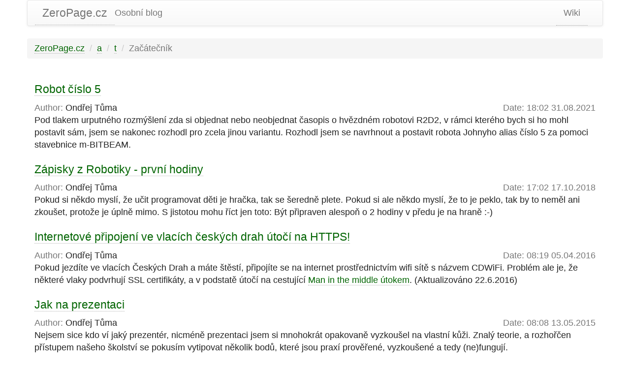

--- FILE ---
content_type: text/html
request_url: https://zeropage.cz/a/t/Za%C4%8D%C3%A1te%C4%8Dn%C3%ADk
body_size: 2793
content:
<!DOCTYPE html>
<html id="html" lang="en">
  <head>
    <meta charset="utf-8"><title>Articles | ZeroPage.cz</title>
    <meta name="viewport" content="width=device-width, initial-scale=1.0">
    <meta name="description" content="Osobní blog"/>
    <meta name="keywords" content="">
    <meta name="author" content="Ondřej Tůma, Ondřej Tůma McBig"/>
    <meta name="copyright" content="&copy; 2025 Ondřej Tůma McBig"/>
    <meta name="robots" content="index, follow, all" />
    <meta name="generator" content="Python, Jinja2, Morias"/>

    <link rel="canonical" href="http://zeropage.cz" />
    <link rel="manifest" href="/manifest.json">
    <meta name="theme-color" content="#fff">

    <meta http-equiv="content-type" content="text/html; charset=utf-8"/>

    <link href="/css/bootstrap.min.css" rel="stylesheet">
    <link href="/css/font-awesome.min.css" rel="stylesheet">
    <link href="/css/morias.css" rel="stylesheet">
    <link href="/css/bootstrap-theme.min.css" rel="stylesheet">
    <link href="/css/zeropage.css" rel="stylesheet">
    <link href="/css/tiny-writer.css" rel="stylesheet">

    <!-- HTML5 shim, for IE6-8 support of HTML5 elements -->
    <!--[if lt IE 9]>
      <script src="http://html5shim.googlecode.com/svn/trunk/html5.js"></script>
    <![endif]-->

    <script src="/js/jquery-1.10.2.min.js"></script>
    <script src="/js/bootstrap.min.js"></script>

    <link href="/favicon.ico" type="image/x-icon" rel="shortcut icon"/>
  </head>
  <body>
    <div id="wrap">    <nav class="container navbar navbar-default">
      <div class="navbar-header">
        <button type="button" class="navbar-toggle" data-toggle="collapse" data-target=".navbar-collapse">
          <span class="sr-only">Toggle navigation</span>
          <span class="icon-bar"></span>
          <span class="icon-bar"></span>
          <span class="icon-bar"></span>
        </button>

        <a class="navbar-brand" href="/">ZeroPage.cz</a>
        <span class="navbar-text">Osobní blog</span>

      </div>

      <div class="collapse navbar-collapse">
        <ul class="pull-right nav navbar-nav">              
          <li ><a href="/wiki" role="static-link" title="Wiki">Wiki</a></li>
        </ul>
      </div>
    </nav>
    <ol class="breadcrumb container">
      <li><a href="/">ZeroPage.cz</a></li>
      <!--li><span class="navbar-text">&raquo;</span></li-->
      <li><a href="/a">a</a></li>
      <!--li><span class="navbar-text">&raquo;</span></li-->
      <li><a href="/t">t</a></li>
      <li class="active">Začátečník</li>
    </ol><div class="container">
      
        
      <div itemscope itemtype="http://schema.org/Article">
        <h3 itemprop="headline"><a itemprop="mainEntityOfPage" href="/a/robot_cislo_5">Robot číslo 5</a></h3>
        <div class="pull-left" itemprop="author">
            <span class="text-muted">Author:</span>
            <span itemprop="name">Ondřej Tůma</span>
        </div>
        <div class="pull-right text-muted" content="2021-08-31T18:02:04" itemprop="datePublished">Date: 18:02 31.08.2021</div>
        <div class="clear" itemprop="description"><p>Pod tlakem urputného rozmýšlení zda si objednat nebo neobjednat časopis o hvězdném robotovi R2D2, v rámci kterého bych si ho mohl postavit sám, jsem se nakonec rozhodl pro zcela jinou variantu. Rozhodl jsem se navrhnout a postavit robota Johnyho alias číslo 5 za pomoci stavebnice m-BITBEAM.</p>

</div>
      </div>
     

      <div itemscope itemtype="http://schema.org/Article">
        <h3 itemprop="headline"><a itemprop="mainEntityOfPage" href="/a/zapisky_z_robotiky_prvni_hodiny">Zápisky z Robotiky - první hodiny</a></h3>
        <div class="pull-left" itemprop="author">
            <span class="text-muted">Author:</span>
            <span itemprop="name">Ondřej Tůma</span>
        </div>
        <div class="pull-right text-muted" content="2018-10-17T17:02:26" itemprop="datePublished">Date: 17:02 17.10.2018</div>
        <div class="clear" itemprop="description"><p>Pokud si někdo myslí, že učit programovat děti je hračka, tak se šeredně plete. Pokud si ale někdo myslí, že to je peklo, tak by to neměl ani zkoušet, protože je úplně mimo. S jistotou mohu říct jen toto: Být připraven alespoň o 2 hodiny v předu je na hraně :-)</p>

</div>
      </div>
      <div itemscope itemtype="http://schema.org/Article">
        <h3 itemprop="headline"><a itemprop="mainEntityOfPage" href="/a/internetove_pripojeni_ve_vlacich_ceskych_drah_utoci_na_https">Internetové připojení ve vlacích českých drah útočí na HTTPS!</a></h3>
        <div class="pull-left" itemprop="author">
            <span class="text-muted">Author:</span>
            <span itemprop="name">Ondřej Tůma</span>
        </div>
        <div class="pull-right text-muted" content="2016-04-05T08:19:09" itemprop="datePublished">Date: 08:19 05.04.2016</div>
        <div class="clear" itemprop="description"><p>Pokud jezdíte ve vlacích Českých Drah a máte štěstí, připojíte se na internet prostřednictvím wifi sítě s názvem CDWiFi. Problém ale je, že některé vlaky podvrhují SSL certifikáty, a v podstatě útočí na cestující <a href="https://cs.wikipedia.org/wiki/Man_in_the_middle">Man in the middle útokem</a>. (Aktualizováno 22.6.2016)</p>

</div>
      </div>
      <div itemscope itemtype="http://schema.org/Article">
        <h3 itemprop="headline"><a itemprop="mainEntityOfPage" href="/a/jak_na_prezentaci">Jak na prezentaci</a></h3>
        <div class="pull-left" itemprop="author">
            <span class="text-muted">Author:</span>
            <span itemprop="name">Ondřej Tůma</span>
        </div>
        <div class="pull-right text-muted" content="2015-05-13T08:08:32" itemprop="datePublished">Date: 08:08 13.05.2015</div>
        <div class="clear" itemprop="description"><p>Nejsem sice kdo ví jaký prezentér, nicméně prezentaci jsem si mnohokrát opakovaně vyzkoušel na vlastní kůži. Znalý teorie, a rozhořčen přístupem našeho školství se pokusím vytipovat několik bodů, které jsou praxí prověřené, vyzkoušené a tedy (ne)fungují.</p></div>
      </div>
      <div itemscope itemtype="http://schema.org/Article">
        <h3 itemprop="headline"><a itemprop="mainEntityOfPage" href="/a/webove_aplikace_metody">Webové aplikace: metody</a></h3>
        <div class="pull-left" itemprop="author">
            <span class="text-muted">Author:</span>
            <span itemprop="name">Ondřej Tůma</span>
        </div>
        <div class="pull-right text-muted" content="2011-06-13T15:53:59" itemprop="datePublished">Date: 15:53 13.06.2011</div>
        <div class="clear" itemprop="description"><div style="text-align: justify;">V rámci článků o pythonu, sem se rozhodl napsat i obecný článek o webu 
vysvětlující jiný pohled na programátorskou část. Snažím se v něm 
vysvětlit proč mluvím o některých adresách jako o metodách aplikace a 
proč někdy mluvím spíše o aplikacích a někdy spíše o webových stránkách.</div></div>
      </div>
      
      <ul class="pager">
        <li class="disabled"><a>&laquo; First</a></li>
        <li class="disabled"><a>&#60; Previous</a></li>
        <li class="pages"><!-- Page: 0 from 1 --></li>
        <li><a href="?offset=5">Next &#62;</a></li>
        <li><a href="?offset=5">Last &raquo;</a></li>
      </ul>

    </div>

    <div class="container">
      <p class="credit"><small>&copy; 2025 Ondřej Tůma McBig.
        <a href="http://mcbig.cz">Ondřej Tůma</a> |
        Based on: <a href="http://falias.zeropage.cz/morias.html">Morias</a> |
        Twitter: <a href="http://www.twitter.com/mcbig_cz">mcbig_cz</a> |
        RSS: <a href="/articles/rss.xml">articles</a>,
        <a href="http://twitter.com/statuses/user_timeline/185340772.rss">twitter</a>
      </small></p>
      
    </div>
    </script>
  </body>
</html>

--- FILE ---
content_type: text/css
request_url: https://zeropage.cz/css/morias.css
body_size: 2464
content:
.login-header {
    margin-bottom: 40px;
    text-align: center;
}
.login-form {
    margin-bottom: 40px;
}

@media (min-width: 992px) {
  .form-sign-up .sign-up-margin {
      margin-top: 66px;
  }
}
.form-sign-up .conditions {
    max-height: 30em;
    overflow: auto;
    margin-bottom: 1em;
}

.form-horizontal .help-inline {
    padding-top: 7px;
}
.has-warning .help-inline {
  color: #c09853;
}
.has-error .help-inline {
  color: #b94a48;
}
.has-success .help-inline {
  color: #468847;
}

.http-error {
  margin: 20px 0;
}
@media screen and (max-width: 768px) {
  .http-error {
    margin: 10px 0;
  }
}
.http-error h1 {
  color: #b94a48;
  margin-bottom: 40px;
}

table .disabled {
  color: #ccc;
}

a.disabled {
  color: #777;
  pointer-events: none;
}

.popup-message {
    font-size: 200%;
}
.alert-icon {
    font-size: 300%;
    color: #b94a48;
}
.confirm-icon {
    font-size: 300%;
    color: #468847;
}

tr[next] {
    cursor:         grab;
    cursor: -webkit-grab;
    cursor:    -moz-grab;
}
body.grabbing * {
    cursor:         grabbing;
    cursor: -webkit-grabbing;
    cursor:    -moz-grabbing;
}

tr[md5].drag > td {
    padding-left: 0px;
    opacity: 0.4;
    background-color: #f5f5f5;  /* from .table > tbody > tr.active > td */
}
tr[md5].drop > td {}

table tr td[level] { padding-left: 100px; }
table tr td[level="0"] { padding-left: 10px;}
table tr td[level="1"] { padding-left: 20px; }
table tr td[level="2"] { padding-left: 30px; }
table tr td[level="3"] { padding-left: 40px; }
table tr td[level="4"] { padding-left: 50px; }
table tr td[level="5"] { padding-left: 60px; }
table tr td[level="6"] { padding-left: 70px; }
table tr td[level="7"] { padding-left: 80px; }
table tr td[level="8"] { padding-left: 90px; }

pre.striped > *:nth-child(even) {
    background: white;
}

.monospace {
    font-family: monospace, serif;
}

.form-control::-moz-placeholder {
  color: #ccc;
  opacity: 1;
}
.form-control:-ms-input-placeholder {
  color: #ccc;
}
.form-control::-webkit-input-placeholder {
  color: #ccc;
}

.btn-add > i , .btn-remove > i {
    line-height: 1.42857143;
}

.btn-add > .fa:before {
    content: "\f067";
}
.btn-remove > .fa:before {
    content: "\f068";
}

.navbar-header h1 {
    margin: 0;
}
.navbar-brand, .navbar-text {
    margin-left: 0;
    margin-right: 0;
}

/* fix dropdown buttons in btn-groups */
.btn-group > .btn:first-child:not(:last-child) {
  border-bottom-right-radius: 0;
  border-top-right-radius: 0;
}
.btn-group > .btn:not(:first-child):not(:last-child) {
  border-radius: 0;
}
.btn-group > .btn + .dropdown-toggle {
  padding: 6px 12px;
}
.btn-group .btn + .dropdown-menu,
.btn-group .dropdown-menu + .btn
{
  margin-left: -1px;
}

.in-input {
    position: absolute;
    top: 5px;
    right: 5px;
}
.form-inline .in-input {
    position: relative;
    margin-left: -1em;
}

/* fix attachment preview tooltip*/
.tooltip-inner {
  max-width: 340px;
}

.nav-sm {
  font-size: 80%;
}
.nav-sm > .navbar-brand {
  padding: 5px 7px;
}
.nav-sm > .navbar-text {
  padding: 7px 7px;
  margin-top: 0px;
  font-size: 16px;
  line-height: 20px;
  height: 50px;
}

.nav--sm > li > a {
  padding: 5px 7px;
}

.sections .item {
    white-space: nowrap;
    overflow-x: hidden;
}

.menu-symbol { padding-right: 1.3em; }
.menu-symbol.fa { padding-right: 0.3em; }
.menu-symbol.fa-none:before { content: "\f500";}        /* looks like space */
.menu-symbol.fa-login:before {content: "\f1fa";}        /*fa-at*/
.menu-symbol.fa-admin:before {content: "\f085";}        /*fa-gears*/
.menu-symbol.fa-redirects:before {content: "\f08e";}    /*fa-external-link*/
.menu-symbol.fa-address:before {content: "\f003";}      /*fa-envelop-o*/
.menu-symbol.fa-files:before {content: "\f0c5";}        /*fa-files-o*/
.menu-symbol.fa-news:before {content: "\f1ea";}         /*fa-newspaper-o*/
.menu-symbol.fa-articles:before {content: "\f02d";}     /*fa-book*/
.menu-symbol.fa-attachments:before {content: "\f0c6";}  /*fa-paperclip-o*/
.menu-symbol.fa-options:before {content: "\f085";}      /*fa-gears-o*/
.menu-symbol.fa-debug:before {content: "\f0f1";}        /*fa-stethoscope*/
.menu-symbol.fa-eshop-orders:before {content: "\f16b";} /*fa-dropbox*/
.menu-symbol.fa-eshop-store:before {content: "\f1b3";}  /*fa-cubes*/

.red {
    background: red;
}

.clear {
    clear: both;
}

.padding15 {
    padding-left: 15px;
}

.padding0{
    padding: 0;
}

.attachments {
    height: 150px;
    overflow: auto;
    border-bottom: 1px solid #ddd;
    border-left: 1px solid #ddd;
    border-right: 1px solid #ddd;
    border-bottom-left-radius: 4px;
    border-bottom-right-radius: 4px;
}

.attachments > div > .row {
    width: 100%;
    padding-bottom: 2px;
    height: 40px;
    margin: auto;
}

.attachments > div >.row:nth-child(odd){
    background-color: #f9f9f9;
}
.attachments > div > .row > .text {
    padding-top: 10px;
    white-space: nowrap;
    overflow: hidden;
}
.attachments > div > .row > .preview > div {
    height: 38px;
}

img.preview {
    max-width: 320px;
    max-height: 200px;
}

#list > div {
    height: 15em;
}

#list [itemprop=adr] {
    height: 14em;
    background-color: #F5F5F5;
    padding: 5px 10px 5px 10px;
    border-radius: 4px;
}

[itemprop=adr] > h3,
[itemprop=adr] > [itemprop=street-address],
[itemprop=adr] > [itemprop=locality],
[itemprop=adr] > [itemprop=region],
[itemprop=adr] > [itemprop=postal-code],
[itemprop=adr] > [itemprop=country-name] {
    padding-left: 15px;
    clear: both;
}

.eshop-list .item {
    /*min-height: 19em;*/
    background-color: #F5F5F5;
    padding: 5px 10px 5px 10px;
    border-radius: 4px;
    margin-bottom: 2em;
}

.eshop-list h4 {
    height: 2em;
}

.eshop-list .description {
    min-height: 6em;
    font-size: 80%;
    padding: 5px;
}

.eshop-list .image {
    height: 220px;
    line-height: 200px;
    text-align: center;
    padding-bottom: 10px;
}
.eshop-list .image img {
    max-height: 220px;
    max-width: 320px;
}

.eshop-list .buy {
}

.eshop-list .price {
    color: #CA424C;
    font-weight: bold;
    padding: 5px;
}

.eshop-item .itemlabel {
    width: 6em;
    float: left;
}
.eshop-item .image {
    height: 360px;
    line-height: 330px;
    padding-bottom: 0px;
    text-align: center;
}
.eshop-item .image img {
    max-width: 100%;
    max-height: 100%;
}
.eshop-item .price,
.eshop-item .count
{
    font-size: 130%;
    padding: 5px;
}
.eshop-item .price:hover,
.eshop-item .count:hover {
    background: #F5F5F5;
}

.eshop-item .buy {
    padding: 5px;
}
.eshop-item .buy input {
    width: 6em;
    margin-right: 1em;
    float: left;
}
.eshop-order-history > .col-md-12 {
    border-bottom: 1px solid #dddddd;
    padding-bottom: 5px;
}


table[role=cart-items] .error {
    color: #b94a48;
}
table[role=cart-items] .price,
table[role=cart-items] .count {
    text-align: right;
}
table[role=cart-items] .actions {
    text-align: right;
}
table[role=cart-items] .fa-warning {
    margin-right: 5px;
}
table[role=cart-items] td.summary {
    text-align: right;
    font-weight: bold;
}

.spinner {
    position:fixed;
    left: 48%;
    top: 45%;
    font-size: 500%;
    display: none;
}

.popup-alert {
    position: fixed;
    top: 40%;
    left: 25%;
    width: 50%;
}

html, body {
  height: 100%;
}

#wrap {
    min-height: 100%;
    height: auto !important;
    height: 100%;
    /* Negative indent footer by it's height */
    margin: 0 auto -40px;
}
#push, .footer {
    height: 40px;
}

.tags {
    border: 1px solid #ddd;
    border-radius: 4px;
    float: right;
    padding: 0.5em 0.5em;
    margin-left: 0.5em;
    margin-bottom: 0.5em;
}

.rst-source {
  padding-left: 3em;
  resize: none;
  font-family: monospace;
  background: transparent;
}

.rst-syntax {
  color: #aaa;
  overflow: hidden;
  font-family: monospace;
  background: transparent;
}
.rst-syntax .error-line {
  color: #a33;
  background: #fbb;
}

.discussion h5 {
  font-weight: bold;
}


--- FILE ---
content_type: text/css
request_url: https://zeropage.cz/css/zeropage.css
body_size: 87
content:
a {
    border-bottom: 1px dotted #aaa;
}
a:hover {
    text-decoration: none;
}


h1 {
    color: #000;
}

h2 {
    color: #0000a0;
}

h3 {
    color: #303030;
}

/*
pre {
    border: 1px dotted lightgreen;
}*/

pre, pre code {
    /*max-width: 100%;*/
    overflow: auto;
    white-space: pre;
}


--- FILE ---
content_type: text/css
request_url: https://zeropage.cz/css/tiny-writer.css
body_size: 223
content:
pre.code > * {
    margin: 0;
    padding: 0;
    border: 0;
    background: transparent;
    box-shadow: none;
}
pre.code > b {
    color: #b02c29;
}
pre.code > u, pre.code > var {
    color: #306900;
    text-decoration: none;
}
pre.code > i {
    color: #005089;
    font-style: normal;
}
pre.code > i > b {
    color: #CA8400;
    font-weight: normal;
}
pre.code > em, pre.code > kbd {
    color: #0000B0;
    font-style: normal;
}
pre.code > tt {
    color: #666;
}

code.param {
    white-space: pre;
    font-weight: bold;
    margin-left: 1em;
}

.citations td:first-child {
    white-space: nowrap;
}

td > p {
    margin: 0.2em 0.5em;
}

table.field_list {
    margin-bottom: 0.5em;
}
